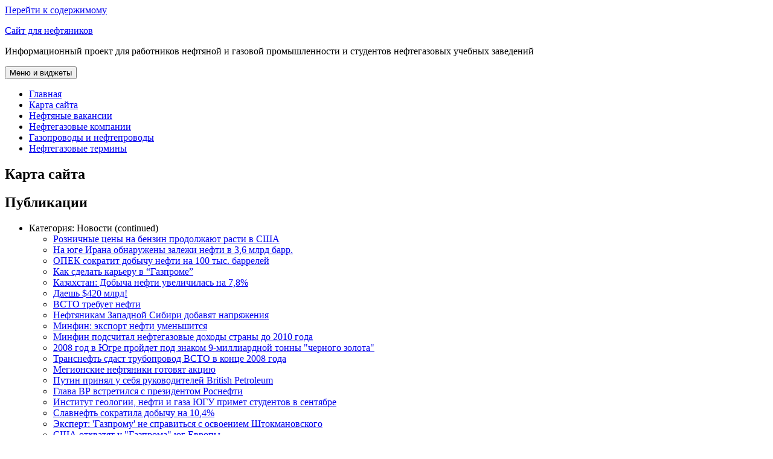

--- FILE ---
content_type: text/html; charset=UTF-8
request_url: http://www.megapetroleum.ru/map/?pg=45
body_size: 13659
content:
<!DOCTYPE html>
<html lang="ru-RU"
	prefix="og: https://ogp.me/ns#"  class="no-js">
<head>
	<meta charset="UTF-8">
	<meta name="viewport" content="width=device-width">
	<link rel="profile" href="https://gmpg.org/xfn/11">
	<link rel="pingback" href="http://www.megapetroleum.ru/xmlrpc.php">
	<!--[if lt IE 9]>
	<script src="http://www.megapetroleum.ru/wp-content/themes/twentyfifteen/js/html5.js?ver=3.7.0"></script>
	<![endif]-->
	<script>(function(html){html.className = html.className.replace(/\bno-js\b/,'js')})(document.documentElement);</script>
<title>Карта сайта</title>
<style type="text/css">			.heateorSssInstagramBackground{background:radial-gradient(circle at 30% 107%,#fdf497 0,#fdf497 5%,#fd5949 45%,#d6249f 60%,#285aeb 90%)}
											.heateor_sss_horizontal_sharing .heateorSssSharing,.heateor_sss_standard_follow_icons_container .heateorSssSharing{
							color: #fff;
						border-width: 0px;
			border-style: solid;
			border-color: transparent;
		}
				.heateor_sss_horizontal_sharing .heateorSssTCBackground{
			color:#666;
		}
				.heateor_sss_horizontal_sharing .heateorSssSharing:hover,.heateor_sss_standard_follow_icons_container .heateorSssSharing:hover{
						border-color: transparent;
		}
		.heateor_sss_vertical_sharing .heateorSssSharing,.heateor_sss_floating_follow_icons_container .heateorSssSharing{
							color: #fff;
						border-width: 0px;
			border-style: solid;
			border-color: transparent;
		}
				.heateor_sss_vertical_sharing .heateorSssTCBackground{
			color:#666;
		}
				.heateor_sss_vertical_sharing .heateorSssSharing:hover,.heateor_sss_floating_follow_icons_container .heateorSssSharing:hover{
						border-color: transparent;
		}
		
		@media screen and (max-width:783px) {.heateor_sss_vertical_sharing{display:none!important}}@media screen and (max-width:783px) {.heateor_sss_floating_follow_icons_container{display:none!important}}div.heateor_sss_mobile_footer{display:none;}@media screen and (max-width:783px){div.heateor_sss_bottom_sharing ul.heateor_sss_sharing_ul i.heateorSssTCBackground{background-color:white}div.heateor_sss_bottom_sharing{width:100%!important;left:0!important;}div.heateor_sss_bottom_sharing li{width:20% !important;}div.heateor_sss_bottom_sharing .heateorSssSharing{width: 100% !important;}div.heateor_sss_bottom_sharing div.heateorSssTotalShareCount{font-size:1em!important;line-height:18.9px!important}div.heateor_sss_bottom_sharing div.heateorSssTotalShareText{font-size:.7em!important;line-height:0px!important}div.heateor_sss_mobile_footer{display:block;height:27px;}.heateor_sss_bottom_sharing{padding:0!important;display:block!important;width: auto!important;bottom:-2px!important;top: auto!important;}.heateor_sss_bottom_sharing .heateor_sss_square_count{line-height: inherit;}.heateor_sss_bottom_sharing .heateorSssSharingArrow{display:none;}.heateor_sss_bottom_sharing .heateorSssTCBackground{margin-right: 1.1em !important}}</style>
		<!-- All in One SEO 4.1.1.2 -->
		<meta name="robots" content="max-snippet:-1, max-image-preview:large, max-video-preview:-1"/>
		<link rel="canonical" href="http://www.megapetroleum.ru/map/" />
		<meta property="og:site_name" content="Сайт для нефтяников | Информационный проект для работников нефтяной и газовой промышленности и студентов нефтегазовых учебных заведений" />
		<meta property="og:type" content="article" />
		<meta property="og:title" content="Карта сайта" />
		<meta property="og:url" content="http://www.megapetroleum.ru/map/" />
		<meta property="article:published_time" content="2008-12-25T10:21:27Z" />
		<meta property="article:modified_time" content="2015-08-25T09:24:51Z" />
		<meta name="twitter:card" content="summary" />
		<meta name="twitter:domain" content="www.megapetroleum.ru" />
		<meta name="twitter:title" content="Карта сайта" />
		<script type="application/ld+json" class="aioseo-schema">
			{"@context":"https:\/\/schema.org","@graph":[{"@type":"WebSite","@id":"http:\/\/www.megapetroleum.ru\/#website","url":"http:\/\/www.megapetroleum.ru\/","name":"\u0421\u0430\u0439\u0442 \u0434\u043b\u044f \u043d\u0435\u0444\u0442\u044f\u043d\u0438\u043a\u043e\u0432","description":"\u0418\u043d\u0444\u043e\u0440\u043c\u0430\u0446\u0438\u043e\u043d\u043d\u044b\u0439 \u043f\u0440\u043e\u0435\u043a\u0442 \u0434\u043b\u044f \u0440\u0430\u0431\u043e\u0442\u043d\u0438\u043a\u043e\u0432 \u043d\u0435\u0444\u0442\u044f\u043d\u043e\u0439 \u0438 \u0433\u0430\u0437\u043e\u0432\u043e\u0439 \u043f\u0440\u043e\u043c\u044b\u0448\u043b\u0435\u043d\u043d\u043e\u0441\u0442\u0438 \u0438 \u0441\u0442\u0443\u0434\u0435\u043d\u0442\u043e\u0432 \u043d\u0435\u0444\u0442\u0435\u0433\u0430\u0437\u043e\u0432\u044b\u0445 \u0443\u0447\u0435\u0431\u043d\u044b\u0445 \u0437\u0430\u0432\u0435\u0434\u0435\u043d\u0438\u0439","publisher":{"@id":"http:\/\/www.megapetroleum.ru\/#organization"}},{"@type":"Organization","@id":"http:\/\/www.megapetroleum.ru\/#organization","name":"\u0421\u0430\u0439\u0442 \u0434\u043b\u044f \u043d\u0435\u0444\u0442\u044f\u043d\u0438\u043a\u043e\u0432","url":"http:\/\/www.megapetroleum.ru\/"},{"@type":"BreadcrumbList","@id":"http:\/\/www.megapetroleum.ru\/map\/#breadcrumblist","itemListElement":[{"@type":"ListItem","@id":"http:\/\/www.megapetroleum.ru\/#listItem","position":"1","item":{"@id":"http:\/\/www.megapetroleum.ru\/#item","name":"\u0413\u043b\u0430\u0432\u043d\u0430\u044f","description":"\u0421\u0430\u0439\u0442 \u0434\u043b\u044f \u043d\u0435\u0444\u0442\u044f\u043d\u0438\u043a\u043e\u0432 \u2013 \u0438\u043d\u0444\u043e\u0440\u043c\u0430\u0446\u0438\u043e\u043d\u043d\u044b\u0439 \u0440\u0435\u0441\u0443\u0440\u0441, \u043e\u0445\u0432\u0430\u0442\u044b\u0432\u0430\u044e\u0449\u0438\u0439 \u0448\u0438\u0440\u043e\u043a\u0438\u0439 \u0441\u043f\u0435\u043a\u0442\u0440 \u0432\u043e\u043f\u0440\u043e\u0441\u043e\u0432 \u043d\u0435\u0444\u0442\u0435\u0433\u0430\u0437\u043e\u0432\u043e\u0433\u043e \u0441\u0435\u043a\u0442\u043e\u0440\u0430 \u044d\u043a\u043e\u043d\u043e\u043c\u0438\u043a\u0438.\u041e\u0441\u043d\u043e\u0432\u043d\u044b\u0435 \u0440\u0430\u0437\u0434\u0435\u043b\u044b \u0441\u0430\u0439\u0442\u0430:\u0411\u0443\u0440\u043e\u0432\u043e\u0435 \u043e\u0431\u043e\u0440\u0443\u0434\u043e\u0432\u0430\u043d\u0438\u0435 \u0411\u0443\u0440\u043e\u0432\u043e\u0439 \u0438\u043d\u0441\u0442\u0440\u0443\u043c\u0435\u043d\u0442 \u041d\u0435\u0444\u0442\u044f\u043d\u043e\u0435 \u043e\u0431\u043e\u0440\u0443\u0434\u043e\u0432\u0430\u043d\u0438\u0435 \u0421\u043f\u0435\u0446\u0442\u0435\u0445\u043d\u0438\u043a\u0430 \u0434\u043b\u044f \u043d\u0435\u0444\u0442\u044f\u043d\u0438\u043a\u043e\u0432 \u041f\u043e\u0438\u0441\u043a \u0440\u0430\u0431\u043e\u0442\u044b \u0432 \u043d\u0435\u0444\u0442\u0435\u0433\u0430\u0437\u043e\u0432\u044b\u0445 \u043a\u043e\u043c\u043f\u0430\u043d\u0438\u044f\u0445 \u041f\u0440\u0435\u0434\u043f\u0440\u0438\u044f\u0442\u0438\u044f \u043d\u0435\u0444\u0442\u0435\u0433\u0430\u0437\u043e\u0432\u043e\u0433\u043e \u043a\u043e\u043c\u043f\u043b\u0435\u043a\u0441\u0430 \u041d\u0435\u0444\u0442\u0435\u0441\u0435\u0440\u0432\u0438\u0441\u043d\u044b\u0435 \u043a\u043e\u043c\u043f\u0430\u043d\u0438\u0438 \u041d\u043e\u0432\u043e\u0441\u0442\u0438 \u043d\u0435\u0444\u0442\u044f\u043d\u044b\u0445 \u0438 \u0433\u0430\u0437\u043e\u0432\u044b\u0445 \u043a\u043e\u043c\u043f\u0430\u043d\u0438\u0439 \u0412\u044b\u0441\u0442\u0430\u0432\u043a\u0438 \u0438 \u0444\u043e\u0440\u0443\u043c\u044b \u043d\u0435\u0444\u0442\u0435\u0433\u0430\u0437\u043e\u0432\u043e\u0439 \u043e\u0442\u0440\u0430\u0441\u043b\u0438 \u0421\u0430\u0439\u0442 \u043f\u0440\u0435\u0434\u043d\u0430\u0437\u043d\u0430\u0447\u0435\u043d \u0434\u043b\u044f \u0441\u0442\u0443\u0434\u0435\u043d\u0442\u043e\u0432 \u0438 \u0448\u0438\u0440\u043e\u043a\u043e\u0433\u043e \u043a\u0440\u0443\u0433\u0430 \u0440\u0430\u0431\u043e\u0442\u043d\u0438\u043a\u043e\u0432, \u0437\u0430\u043d\u044f\u0442\u044b\u0445 \u0431\u0443\u0440\u0435\u043d\u0438\u0435\u043c \u0441\u043a\u0432\u0430\u0436\u0438\u043d, \u0434\u043e\u0431\u044b\u0447\u0435\u0439 \u2026 \u0427\u0438\u0442\u0430\u0442\u044c \u0434\u0430\u043b\u0435\u0435 \u041a\u0430\u0440\u0442\u0430 \u0441\u0430\u0439\u0442\u0430","url":"http:\/\/www.megapetroleum.ru\/"},"nextItem":"http:\/\/www.megapetroleum.ru\/map\/#listItem"},{"@type":"ListItem","@id":"http:\/\/www.megapetroleum.ru\/map\/#listItem","position":"2","item":{"@id":"http:\/\/www.megapetroleum.ru\/map\/#item","name":"\u041a\u0430\u0440\u0442\u0430 \u0441\u0430\u0439\u0442\u0430","url":"http:\/\/www.megapetroleum.ru\/map\/"},"previousItem":"http:\/\/www.megapetroleum.ru\/#listItem"}]},{"@type":"WebPage","@id":"http:\/\/www.megapetroleum.ru\/map\/#webpage","url":"http:\/\/www.megapetroleum.ru\/map\/","name":"\u041a\u0430\u0440\u0442\u0430 \u0441\u0430\u0439\u0442\u0430","inLanguage":"ru-RU","isPartOf":{"@id":"http:\/\/www.megapetroleum.ru\/#website"},"breadcrumb":{"@id":"http:\/\/www.megapetroleum.ru\/map\/#breadcrumblist"},"datePublished":"2008-12-25T10:21:27+03:00","dateModified":"2015-08-25T09:24:51+03:00"}]}
		</script>
		<!-- All in One SEO -->

<link rel='dns-prefetch' href='//fonts.googleapis.com' />
<link href='https://fonts.gstatic.com' crossorigin rel='preconnect' />
<link rel="alternate" type="application/rss+xml" title="Сайт для нефтяников &raquo; Лента" href="http://www.megapetroleum.ru/feed/" />
<link rel="alternate" type="application/rss+xml" title="Сайт для нефтяников &raquo; Лента комментариев" href="http://www.megapetroleum.ru/comments/feed/" />
<link rel="alternate" type="application/rss+xml" title="Сайт для нефтяников &raquo; Лента комментариев к &laquo;Карта сайта&raquo;" href="http://www.megapetroleum.ru/map/feed/" />
<script>
window._wpemojiSettings = {"baseUrl":"https:\/\/s.w.org\/images\/core\/emoji\/14.0.0\/72x72\/","ext":".png","svgUrl":"https:\/\/s.w.org\/images\/core\/emoji\/14.0.0\/svg\/","svgExt":".svg","source":{"concatemoji":"http:\/\/www.megapetroleum.ru\/wp-includes\/js\/wp-emoji-release.min.js?ver=6.2.8"}};
/*! This file is auto-generated */
!function(e,a,t){var n,r,o,i=a.createElement("canvas"),p=i.getContext&&i.getContext("2d");function s(e,t){p.clearRect(0,0,i.width,i.height),p.fillText(e,0,0);e=i.toDataURL();return p.clearRect(0,0,i.width,i.height),p.fillText(t,0,0),e===i.toDataURL()}function c(e){var t=a.createElement("script");t.src=e,t.defer=t.type="text/javascript",a.getElementsByTagName("head")[0].appendChild(t)}for(o=Array("flag","emoji"),t.supports={everything:!0,everythingExceptFlag:!0},r=0;r<o.length;r++)t.supports[o[r]]=function(e){if(p&&p.fillText)switch(p.textBaseline="top",p.font="600 32px Arial",e){case"flag":return s("\ud83c\udff3\ufe0f\u200d\u26a7\ufe0f","\ud83c\udff3\ufe0f\u200b\u26a7\ufe0f")?!1:!s("\ud83c\uddfa\ud83c\uddf3","\ud83c\uddfa\u200b\ud83c\uddf3")&&!s("\ud83c\udff4\udb40\udc67\udb40\udc62\udb40\udc65\udb40\udc6e\udb40\udc67\udb40\udc7f","\ud83c\udff4\u200b\udb40\udc67\u200b\udb40\udc62\u200b\udb40\udc65\u200b\udb40\udc6e\u200b\udb40\udc67\u200b\udb40\udc7f");case"emoji":return!s("\ud83e\udef1\ud83c\udffb\u200d\ud83e\udef2\ud83c\udfff","\ud83e\udef1\ud83c\udffb\u200b\ud83e\udef2\ud83c\udfff")}return!1}(o[r]),t.supports.everything=t.supports.everything&&t.supports[o[r]],"flag"!==o[r]&&(t.supports.everythingExceptFlag=t.supports.everythingExceptFlag&&t.supports[o[r]]);t.supports.everythingExceptFlag=t.supports.everythingExceptFlag&&!t.supports.flag,t.DOMReady=!1,t.readyCallback=function(){t.DOMReady=!0},t.supports.everything||(n=function(){t.readyCallback()},a.addEventListener?(a.addEventListener("DOMContentLoaded",n,!1),e.addEventListener("load",n,!1)):(e.attachEvent("onload",n),a.attachEvent("onreadystatechange",function(){"complete"===a.readyState&&t.readyCallback()})),(e=t.source||{}).concatemoji?c(e.concatemoji):e.wpemoji&&e.twemoji&&(c(e.twemoji),c(e.wpemoji)))}(window,document,window._wpemojiSettings);
</script>
<style>
img.wp-smiley,
img.emoji {
	display: inline !important;
	border: none !important;
	box-shadow: none !important;
	height: 1em !important;
	width: 1em !important;
	margin: 0 0.07em !important;
	vertical-align: -0.1em !important;
	background: none !important;
	padding: 0 !important;
}
</style>
	<link rel='stylesheet' id='wp-block-library-css' href='http://www.megapetroleum.ru/wp-includes/css/dist/block-library/style.min.css?ver=6.2.8' media='all' />
<style id='wp-block-library-theme-inline-css'>
.wp-block-audio figcaption{color:#555;font-size:13px;text-align:center}.is-dark-theme .wp-block-audio figcaption{color:hsla(0,0%,100%,.65)}.wp-block-audio{margin:0 0 1em}.wp-block-code{border:1px solid #ccc;border-radius:4px;font-family:Menlo,Consolas,monaco,monospace;padding:.8em 1em}.wp-block-embed figcaption{color:#555;font-size:13px;text-align:center}.is-dark-theme .wp-block-embed figcaption{color:hsla(0,0%,100%,.65)}.wp-block-embed{margin:0 0 1em}.blocks-gallery-caption{color:#555;font-size:13px;text-align:center}.is-dark-theme .blocks-gallery-caption{color:hsla(0,0%,100%,.65)}.wp-block-image figcaption{color:#555;font-size:13px;text-align:center}.is-dark-theme .wp-block-image figcaption{color:hsla(0,0%,100%,.65)}.wp-block-image{margin:0 0 1em}.wp-block-pullquote{border-bottom:4px solid;border-top:4px solid;color:currentColor;margin-bottom:1.75em}.wp-block-pullquote cite,.wp-block-pullquote footer,.wp-block-pullquote__citation{color:currentColor;font-size:.8125em;font-style:normal;text-transform:uppercase}.wp-block-quote{border-left:.25em solid;margin:0 0 1.75em;padding-left:1em}.wp-block-quote cite,.wp-block-quote footer{color:currentColor;font-size:.8125em;font-style:normal;position:relative}.wp-block-quote.has-text-align-right{border-left:none;border-right:.25em solid;padding-left:0;padding-right:1em}.wp-block-quote.has-text-align-center{border:none;padding-left:0}.wp-block-quote.is-large,.wp-block-quote.is-style-large,.wp-block-quote.is-style-plain{border:none}.wp-block-search .wp-block-search__label{font-weight:700}.wp-block-search__button{border:1px solid #ccc;padding:.375em .625em}:where(.wp-block-group.has-background){padding:1.25em 2.375em}.wp-block-separator.has-css-opacity{opacity:.4}.wp-block-separator{border:none;border-bottom:2px solid;margin-left:auto;margin-right:auto}.wp-block-separator.has-alpha-channel-opacity{opacity:1}.wp-block-separator:not(.is-style-wide):not(.is-style-dots){width:100px}.wp-block-separator.has-background:not(.is-style-dots){border-bottom:none;height:1px}.wp-block-separator.has-background:not(.is-style-wide):not(.is-style-dots){height:2px}.wp-block-table{margin:0 0 1em}.wp-block-table td,.wp-block-table th{word-break:normal}.wp-block-table figcaption{color:#555;font-size:13px;text-align:center}.is-dark-theme .wp-block-table figcaption{color:hsla(0,0%,100%,.65)}.wp-block-video figcaption{color:#555;font-size:13px;text-align:center}.is-dark-theme .wp-block-video figcaption{color:hsla(0,0%,100%,.65)}.wp-block-video{margin:0 0 1em}.wp-block-template-part.has-background{margin-bottom:0;margin-top:0;padding:1.25em 2.375em}
</style>
<link rel='stylesheet' id='quads-style-css-css' href='http://www.megapetroleum.ru/wp-content/plugins/quick-adsense-reloaded/includes/gutenberg/dist/blocks.style.build.css?ver=2.0.27.2' media='all' />
<link rel='stylesheet' id='classic-theme-styles-css' href='http://www.megapetroleum.ru/wp-includes/css/classic-themes.min.css?ver=6.2.8' media='all' />
<style id='global-styles-inline-css'>
body{--wp--preset--color--black: #000000;--wp--preset--color--cyan-bluish-gray: #abb8c3;--wp--preset--color--white: #fff;--wp--preset--color--pale-pink: #f78da7;--wp--preset--color--vivid-red: #cf2e2e;--wp--preset--color--luminous-vivid-orange: #ff6900;--wp--preset--color--luminous-vivid-amber: #fcb900;--wp--preset--color--light-green-cyan: #7bdcb5;--wp--preset--color--vivid-green-cyan: #00d084;--wp--preset--color--pale-cyan-blue: #8ed1fc;--wp--preset--color--vivid-cyan-blue: #0693e3;--wp--preset--color--vivid-purple: #9b51e0;--wp--preset--color--dark-gray: #111;--wp--preset--color--light-gray: #f1f1f1;--wp--preset--color--yellow: #f4ca16;--wp--preset--color--dark-brown: #352712;--wp--preset--color--medium-pink: #e53b51;--wp--preset--color--light-pink: #ffe5d1;--wp--preset--color--dark-purple: #2e2256;--wp--preset--color--purple: #674970;--wp--preset--color--blue-gray: #22313f;--wp--preset--color--bright-blue: #55c3dc;--wp--preset--color--light-blue: #e9f2f9;--wp--preset--gradient--vivid-cyan-blue-to-vivid-purple: linear-gradient(135deg,rgba(6,147,227,1) 0%,rgb(155,81,224) 100%);--wp--preset--gradient--light-green-cyan-to-vivid-green-cyan: linear-gradient(135deg,rgb(122,220,180) 0%,rgb(0,208,130) 100%);--wp--preset--gradient--luminous-vivid-amber-to-luminous-vivid-orange: linear-gradient(135deg,rgba(252,185,0,1) 0%,rgba(255,105,0,1) 100%);--wp--preset--gradient--luminous-vivid-orange-to-vivid-red: linear-gradient(135deg,rgba(255,105,0,1) 0%,rgb(207,46,46) 100%);--wp--preset--gradient--very-light-gray-to-cyan-bluish-gray: linear-gradient(135deg,rgb(238,238,238) 0%,rgb(169,184,195) 100%);--wp--preset--gradient--cool-to-warm-spectrum: linear-gradient(135deg,rgb(74,234,220) 0%,rgb(151,120,209) 20%,rgb(207,42,186) 40%,rgb(238,44,130) 60%,rgb(251,105,98) 80%,rgb(254,248,76) 100%);--wp--preset--gradient--blush-light-purple: linear-gradient(135deg,rgb(255,206,236) 0%,rgb(152,150,240) 100%);--wp--preset--gradient--blush-bordeaux: linear-gradient(135deg,rgb(254,205,165) 0%,rgb(254,45,45) 50%,rgb(107,0,62) 100%);--wp--preset--gradient--luminous-dusk: linear-gradient(135deg,rgb(255,203,112) 0%,rgb(199,81,192) 50%,rgb(65,88,208) 100%);--wp--preset--gradient--pale-ocean: linear-gradient(135deg,rgb(255,245,203) 0%,rgb(182,227,212) 50%,rgb(51,167,181) 100%);--wp--preset--gradient--electric-grass: linear-gradient(135deg,rgb(202,248,128) 0%,rgb(113,206,126) 100%);--wp--preset--gradient--midnight: linear-gradient(135deg,rgb(2,3,129) 0%,rgb(40,116,252) 100%);--wp--preset--duotone--dark-grayscale: url('#wp-duotone-dark-grayscale');--wp--preset--duotone--grayscale: url('#wp-duotone-grayscale');--wp--preset--duotone--purple-yellow: url('#wp-duotone-purple-yellow');--wp--preset--duotone--blue-red: url('#wp-duotone-blue-red');--wp--preset--duotone--midnight: url('#wp-duotone-midnight');--wp--preset--duotone--magenta-yellow: url('#wp-duotone-magenta-yellow');--wp--preset--duotone--purple-green: url('#wp-duotone-purple-green');--wp--preset--duotone--blue-orange: url('#wp-duotone-blue-orange');--wp--preset--font-size--small: 13px;--wp--preset--font-size--medium: 20px;--wp--preset--font-size--large: 36px;--wp--preset--font-size--x-large: 42px;--wp--preset--spacing--20: 0.44rem;--wp--preset--spacing--30: 0.67rem;--wp--preset--spacing--40: 1rem;--wp--preset--spacing--50: 1.5rem;--wp--preset--spacing--60: 2.25rem;--wp--preset--spacing--70: 3.38rem;--wp--preset--spacing--80: 5.06rem;--wp--preset--shadow--natural: 6px 6px 9px rgba(0, 0, 0, 0.2);--wp--preset--shadow--deep: 12px 12px 50px rgba(0, 0, 0, 0.4);--wp--preset--shadow--sharp: 6px 6px 0px rgba(0, 0, 0, 0.2);--wp--preset--shadow--outlined: 6px 6px 0px -3px rgba(255, 255, 255, 1), 6px 6px rgba(0, 0, 0, 1);--wp--preset--shadow--crisp: 6px 6px 0px rgba(0, 0, 0, 1);}:where(.is-layout-flex){gap: 0.5em;}body .is-layout-flow > .alignleft{float: left;margin-inline-start: 0;margin-inline-end: 2em;}body .is-layout-flow > .alignright{float: right;margin-inline-start: 2em;margin-inline-end: 0;}body .is-layout-flow > .aligncenter{margin-left: auto !important;margin-right: auto !important;}body .is-layout-constrained > .alignleft{float: left;margin-inline-start: 0;margin-inline-end: 2em;}body .is-layout-constrained > .alignright{float: right;margin-inline-start: 2em;margin-inline-end: 0;}body .is-layout-constrained > .aligncenter{margin-left: auto !important;margin-right: auto !important;}body .is-layout-constrained > :where(:not(.alignleft):not(.alignright):not(.alignfull)){max-width: var(--wp--style--global--content-size);margin-left: auto !important;margin-right: auto !important;}body .is-layout-constrained > .alignwide{max-width: var(--wp--style--global--wide-size);}body .is-layout-flex{display: flex;}body .is-layout-flex{flex-wrap: wrap;align-items: center;}body .is-layout-flex > *{margin: 0;}:where(.wp-block-columns.is-layout-flex){gap: 2em;}.has-black-color{color: var(--wp--preset--color--black) !important;}.has-cyan-bluish-gray-color{color: var(--wp--preset--color--cyan-bluish-gray) !important;}.has-white-color{color: var(--wp--preset--color--white) !important;}.has-pale-pink-color{color: var(--wp--preset--color--pale-pink) !important;}.has-vivid-red-color{color: var(--wp--preset--color--vivid-red) !important;}.has-luminous-vivid-orange-color{color: var(--wp--preset--color--luminous-vivid-orange) !important;}.has-luminous-vivid-amber-color{color: var(--wp--preset--color--luminous-vivid-amber) !important;}.has-light-green-cyan-color{color: var(--wp--preset--color--light-green-cyan) !important;}.has-vivid-green-cyan-color{color: var(--wp--preset--color--vivid-green-cyan) !important;}.has-pale-cyan-blue-color{color: var(--wp--preset--color--pale-cyan-blue) !important;}.has-vivid-cyan-blue-color{color: var(--wp--preset--color--vivid-cyan-blue) !important;}.has-vivid-purple-color{color: var(--wp--preset--color--vivid-purple) !important;}.has-black-background-color{background-color: var(--wp--preset--color--black) !important;}.has-cyan-bluish-gray-background-color{background-color: var(--wp--preset--color--cyan-bluish-gray) !important;}.has-white-background-color{background-color: var(--wp--preset--color--white) !important;}.has-pale-pink-background-color{background-color: var(--wp--preset--color--pale-pink) !important;}.has-vivid-red-background-color{background-color: var(--wp--preset--color--vivid-red) !important;}.has-luminous-vivid-orange-background-color{background-color: var(--wp--preset--color--luminous-vivid-orange) !important;}.has-luminous-vivid-amber-background-color{background-color: var(--wp--preset--color--luminous-vivid-amber) !important;}.has-light-green-cyan-background-color{background-color: var(--wp--preset--color--light-green-cyan) !important;}.has-vivid-green-cyan-background-color{background-color: var(--wp--preset--color--vivid-green-cyan) !important;}.has-pale-cyan-blue-background-color{background-color: var(--wp--preset--color--pale-cyan-blue) !important;}.has-vivid-cyan-blue-background-color{background-color: var(--wp--preset--color--vivid-cyan-blue) !important;}.has-vivid-purple-background-color{background-color: var(--wp--preset--color--vivid-purple) !important;}.has-black-border-color{border-color: var(--wp--preset--color--black) !important;}.has-cyan-bluish-gray-border-color{border-color: var(--wp--preset--color--cyan-bluish-gray) !important;}.has-white-border-color{border-color: var(--wp--preset--color--white) !important;}.has-pale-pink-border-color{border-color: var(--wp--preset--color--pale-pink) !important;}.has-vivid-red-border-color{border-color: var(--wp--preset--color--vivid-red) !important;}.has-luminous-vivid-orange-border-color{border-color: var(--wp--preset--color--luminous-vivid-orange) !important;}.has-luminous-vivid-amber-border-color{border-color: var(--wp--preset--color--luminous-vivid-amber) !important;}.has-light-green-cyan-border-color{border-color: var(--wp--preset--color--light-green-cyan) !important;}.has-vivid-green-cyan-border-color{border-color: var(--wp--preset--color--vivid-green-cyan) !important;}.has-pale-cyan-blue-border-color{border-color: var(--wp--preset--color--pale-cyan-blue) !important;}.has-vivid-cyan-blue-border-color{border-color: var(--wp--preset--color--vivid-cyan-blue) !important;}.has-vivid-purple-border-color{border-color: var(--wp--preset--color--vivid-purple) !important;}.has-vivid-cyan-blue-to-vivid-purple-gradient-background{background: var(--wp--preset--gradient--vivid-cyan-blue-to-vivid-purple) !important;}.has-light-green-cyan-to-vivid-green-cyan-gradient-background{background: var(--wp--preset--gradient--light-green-cyan-to-vivid-green-cyan) !important;}.has-luminous-vivid-amber-to-luminous-vivid-orange-gradient-background{background: var(--wp--preset--gradient--luminous-vivid-amber-to-luminous-vivid-orange) !important;}.has-luminous-vivid-orange-to-vivid-red-gradient-background{background: var(--wp--preset--gradient--luminous-vivid-orange-to-vivid-red) !important;}.has-very-light-gray-to-cyan-bluish-gray-gradient-background{background: var(--wp--preset--gradient--very-light-gray-to-cyan-bluish-gray) !important;}.has-cool-to-warm-spectrum-gradient-background{background: var(--wp--preset--gradient--cool-to-warm-spectrum) !important;}.has-blush-light-purple-gradient-background{background: var(--wp--preset--gradient--blush-light-purple) !important;}.has-blush-bordeaux-gradient-background{background: var(--wp--preset--gradient--blush-bordeaux) !important;}.has-luminous-dusk-gradient-background{background: var(--wp--preset--gradient--luminous-dusk) !important;}.has-pale-ocean-gradient-background{background: var(--wp--preset--gradient--pale-ocean) !important;}.has-electric-grass-gradient-background{background: var(--wp--preset--gradient--electric-grass) !important;}.has-midnight-gradient-background{background: var(--wp--preset--gradient--midnight) !important;}.has-small-font-size{font-size: var(--wp--preset--font-size--small) !important;}.has-medium-font-size{font-size: var(--wp--preset--font-size--medium) !important;}.has-large-font-size{font-size: var(--wp--preset--font-size--large) !important;}.has-x-large-font-size{font-size: var(--wp--preset--font-size--x-large) !important;}
.wp-block-navigation a:where(:not(.wp-element-button)){color: inherit;}
:where(.wp-block-columns.is-layout-flex){gap: 2em;}
.wp-block-pullquote{font-size: 1.5em;line-height: 1.6;}
</style>
<link rel='stylesheet' id='dashicons-css' href='http://www.megapetroleum.ru/wp-includes/css/dashicons.min.css?ver=6.2.8' media='all' />
<link rel='stylesheet' id='to-top-css' href='http://www.megapetroleum.ru/wp-content/plugins/to-top/public/css/to-top-public.css?ver=2.2.1' media='all' />
<link rel='stylesheet' id='twentyfifteen-fonts-css' href='https://fonts.googleapis.com/css?family=Noto+Sans%3A400italic%2C700italic%2C400%2C700%7CNoto+Serif%3A400italic%2C700italic%2C400%2C700&#038;subset=latin%2Clatin-ext%2Ccyrillic%2Ccyrillic-ext&#038;display=fallback' media='all' />
<link rel='stylesheet' id='genericons-css' href='http://www.megapetroleum.ru/wp-content/themes/twentyfifteen/genericons/genericons.css?ver=20201208' media='all' />
<link rel='stylesheet' id='twentyfifteen-style-css' href='http://www.megapetroleum.ru/wp-content/themes/twentyfifteen/style.css?ver=20201208' media='all' />
<link rel='stylesheet' id='twentyfifteen-block-style-css' href='http://www.megapetroleum.ru/wp-content/themes/twentyfifteen/css/blocks.css?ver=20190102' media='all' />
<!--[if lt IE 9]>
<link rel='stylesheet' id='twentyfifteen-ie-css' href='http://www.megapetroleum.ru/wp-content/themes/twentyfifteen/css/ie.css?ver=20170916' media='all' />
<![endif]-->
<!--[if lt IE 8]>
<link rel='stylesheet' id='twentyfifteen-ie7-css' href='http://www.megapetroleum.ru/wp-content/themes/twentyfifteen/css/ie7.css?ver=20141210' media='all' />
<![endif]-->
<link rel='stylesheet' id='heateor_sss_frontend_css-css' href='http://www.megapetroleum.ru/wp-content/plugins/sassy-social-share/public/css/sassy-social-share-public.css?ver=3.3.20' media='all' />
<link rel='stylesheet' id='heateor_sss_sharing_default_svg-css' href='http://www.megapetroleum.ru/wp-content/plugins/sassy-social-share/admin/css/sassy-social-share-svg.css?ver=3.3.20' media='all' />
<style id='quads-styles-inline-css'>
.quads-ad-label { font-size: 12px; text-align: center; color: #333;}
</style>
<script src='http://www.megapetroleum.ru/wp-includes/js/jquery/jquery.min.js?ver=3.6.4' id='jquery-core-js'></script>
<script src='http://www.megapetroleum.ru/wp-includes/js/jquery/jquery-migrate.min.js?ver=3.4.0' id='jquery-migrate-js'></script>
<script id='to-top-js-extra'>
var to_top_options = {"scroll_offset":"100","icon_opacity":"25","style":"icon","icon_type":"dashicons-arrow-up-alt","icon_color":"#ffffff","icon_bg_color":"#000000","icon_size":"30","border_radius":"5","image":"http:\/\/www.megapetroleum.ru\/wp-content\/plugins\/to-top\/admin\/images\/default.png","image_width":"65","image_alt":"","location":"bottom-right","margin_x":"1","margin_y":"30","show_on_admin":"0","enable_autohide":"0","autohide_time":"2","enable_hide_small_device":"0","small_device_max_width":"640","reset":"0"};
</script>
<script src='http://www.megapetroleum.ru/wp-content/plugins/to-top/public/js/to-top-public.js?ver=2.2.1' id='to-top-js'></script>
<link rel="https://api.w.org/" href="http://www.megapetroleum.ru/wp-json/" /><link rel="alternate" type="application/json" href="http://www.megapetroleum.ru/wp-json/wp/v2/pages/305" /><link rel="EditURI" type="application/rsd+xml" title="RSD" href="http://www.megapetroleum.ru/xmlrpc.php?rsd" />
<link rel="wlwmanifest" type="application/wlwmanifest+xml" href="http://www.megapetroleum.ru/wp-includes/wlwmanifest.xml" />
<meta name="generator" content="WordPress 6.2.8" />
<link rel='shortlink' href='http://www.megapetroleum.ru/?p=305' />
<link rel="alternate" type="application/json+oembed" href="http://www.megapetroleum.ru/wp-json/oembed/1.0/embed?url=http%3A%2F%2Fwww.megapetroleum.ru%2Fmap%2F" />
<link rel="alternate" type="text/xml+oembed" href="http://www.megapetroleum.ru/wp-json/oembed/1.0/embed?url=http%3A%2F%2Fwww.megapetroleum.ru%2Fmap%2F&#038;format=xml" />
<script type='text/javascript'>document.cookie = 'quads_browser_width='+screen.width;</script><!-- To Top Custom CSS --><style type='text/css'>#to_top_scrollup {font-size: 30px; width: 30px; height: 30px;opacity: 0.25;right:1px;bottom:30px;}</style><script async src="https://pagead2.googlesyndication.com/pagead/js/adsbygoogle.js?client=ca-pub-3230114087734628"
     crossorigin="anonymous"></script>
</head>

<body class="page-template-default page page-id-305 wp-embed-responsive">
<svg xmlns="http://www.w3.org/2000/svg" viewBox="0 0 0 0" width="0" height="0" focusable="false" role="none" style="visibility: hidden; position: absolute; left: -9999px; overflow: hidden;" ><defs><filter id="wp-duotone-dark-grayscale"><feColorMatrix color-interpolation-filters="sRGB" type="matrix" values=" .299 .587 .114 0 0 .299 .587 .114 0 0 .299 .587 .114 0 0 .299 .587 .114 0 0 " /><feComponentTransfer color-interpolation-filters="sRGB" ><feFuncR type="table" tableValues="0 0.49803921568627" /><feFuncG type="table" tableValues="0 0.49803921568627" /><feFuncB type="table" tableValues="0 0.49803921568627" /><feFuncA type="table" tableValues="1 1" /></feComponentTransfer><feComposite in2="SourceGraphic" operator="in" /></filter></defs></svg><svg xmlns="http://www.w3.org/2000/svg" viewBox="0 0 0 0" width="0" height="0" focusable="false" role="none" style="visibility: hidden; position: absolute; left: -9999px; overflow: hidden;" ><defs><filter id="wp-duotone-grayscale"><feColorMatrix color-interpolation-filters="sRGB" type="matrix" values=" .299 .587 .114 0 0 .299 .587 .114 0 0 .299 .587 .114 0 0 .299 .587 .114 0 0 " /><feComponentTransfer color-interpolation-filters="sRGB" ><feFuncR type="table" tableValues="0 1" /><feFuncG type="table" tableValues="0 1" /><feFuncB type="table" tableValues="0 1" /><feFuncA type="table" tableValues="1 1" /></feComponentTransfer><feComposite in2="SourceGraphic" operator="in" /></filter></defs></svg><svg xmlns="http://www.w3.org/2000/svg" viewBox="0 0 0 0" width="0" height="0" focusable="false" role="none" style="visibility: hidden; position: absolute; left: -9999px; overflow: hidden;" ><defs><filter id="wp-duotone-purple-yellow"><feColorMatrix color-interpolation-filters="sRGB" type="matrix" values=" .299 .587 .114 0 0 .299 .587 .114 0 0 .299 .587 .114 0 0 .299 .587 .114 0 0 " /><feComponentTransfer color-interpolation-filters="sRGB" ><feFuncR type="table" tableValues="0.54901960784314 0.98823529411765" /><feFuncG type="table" tableValues="0 1" /><feFuncB type="table" tableValues="0.71764705882353 0.25490196078431" /><feFuncA type="table" tableValues="1 1" /></feComponentTransfer><feComposite in2="SourceGraphic" operator="in" /></filter></defs></svg><svg xmlns="http://www.w3.org/2000/svg" viewBox="0 0 0 0" width="0" height="0" focusable="false" role="none" style="visibility: hidden; position: absolute; left: -9999px; overflow: hidden;" ><defs><filter id="wp-duotone-blue-red"><feColorMatrix color-interpolation-filters="sRGB" type="matrix" values=" .299 .587 .114 0 0 .299 .587 .114 0 0 .299 .587 .114 0 0 .299 .587 .114 0 0 " /><feComponentTransfer color-interpolation-filters="sRGB" ><feFuncR type="table" tableValues="0 1" /><feFuncG type="table" tableValues="0 0.27843137254902" /><feFuncB type="table" tableValues="0.5921568627451 0.27843137254902" /><feFuncA type="table" tableValues="1 1" /></feComponentTransfer><feComposite in2="SourceGraphic" operator="in" /></filter></defs></svg><svg xmlns="http://www.w3.org/2000/svg" viewBox="0 0 0 0" width="0" height="0" focusable="false" role="none" style="visibility: hidden; position: absolute; left: -9999px; overflow: hidden;" ><defs><filter id="wp-duotone-midnight"><feColorMatrix color-interpolation-filters="sRGB" type="matrix" values=" .299 .587 .114 0 0 .299 .587 .114 0 0 .299 .587 .114 0 0 .299 .587 .114 0 0 " /><feComponentTransfer color-interpolation-filters="sRGB" ><feFuncR type="table" tableValues="0 0" /><feFuncG type="table" tableValues="0 0.64705882352941" /><feFuncB type="table" tableValues="0 1" /><feFuncA type="table" tableValues="1 1" /></feComponentTransfer><feComposite in2="SourceGraphic" operator="in" /></filter></defs></svg><svg xmlns="http://www.w3.org/2000/svg" viewBox="0 0 0 0" width="0" height="0" focusable="false" role="none" style="visibility: hidden; position: absolute; left: -9999px; overflow: hidden;" ><defs><filter id="wp-duotone-magenta-yellow"><feColorMatrix color-interpolation-filters="sRGB" type="matrix" values=" .299 .587 .114 0 0 .299 .587 .114 0 0 .299 .587 .114 0 0 .299 .587 .114 0 0 " /><feComponentTransfer color-interpolation-filters="sRGB" ><feFuncR type="table" tableValues="0.78039215686275 1" /><feFuncG type="table" tableValues="0 0.94901960784314" /><feFuncB type="table" tableValues="0.35294117647059 0.47058823529412" /><feFuncA type="table" tableValues="1 1" /></feComponentTransfer><feComposite in2="SourceGraphic" operator="in" /></filter></defs></svg><svg xmlns="http://www.w3.org/2000/svg" viewBox="0 0 0 0" width="0" height="0" focusable="false" role="none" style="visibility: hidden; position: absolute; left: -9999px; overflow: hidden;" ><defs><filter id="wp-duotone-purple-green"><feColorMatrix color-interpolation-filters="sRGB" type="matrix" values=" .299 .587 .114 0 0 .299 .587 .114 0 0 .299 .587 .114 0 0 .299 .587 .114 0 0 " /><feComponentTransfer color-interpolation-filters="sRGB" ><feFuncR type="table" tableValues="0.65098039215686 0.40392156862745" /><feFuncG type="table" tableValues="0 1" /><feFuncB type="table" tableValues="0.44705882352941 0.4" /><feFuncA type="table" tableValues="1 1" /></feComponentTransfer><feComposite in2="SourceGraphic" operator="in" /></filter></defs></svg><svg xmlns="http://www.w3.org/2000/svg" viewBox="0 0 0 0" width="0" height="0" focusable="false" role="none" style="visibility: hidden; position: absolute; left: -9999px; overflow: hidden;" ><defs><filter id="wp-duotone-blue-orange"><feColorMatrix color-interpolation-filters="sRGB" type="matrix" values=" .299 .587 .114 0 0 .299 .587 .114 0 0 .299 .587 .114 0 0 .299 .587 .114 0 0 " /><feComponentTransfer color-interpolation-filters="sRGB" ><feFuncR type="table" tableValues="0.098039215686275 1" /><feFuncG type="table" tableValues="0 0.66274509803922" /><feFuncB type="table" tableValues="0.84705882352941 0.41960784313725" /><feFuncA type="table" tableValues="1 1" /></feComponentTransfer><feComposite in2="SourceGraphic" operator="in" /></filter></defs></svg><div id="page" class="hfeed site">
	<a class="skip-link screen-reader-text" href="#content">Перейти к содержимому</a>

	<div id="sidebar" class="sidebar">
		<header id="masthead" class="site-header" role="banner">
			<div class="site-branding">
										<p class="site-title"><a href="http://www.megapetroleum.ru/" rel="home">Сайт для нефтяников</a></p>
												<p class="site-description">Информационный проект для работников нефтяной и газовой промышленности и студентов нефтегазовых учебных заведений</p>
										<button class="secondary-toggle">Меню и виджеты</button>
			</div><!-- .site-branding -->
		</header><!-- .site-header -->

			<div id="secondary" class="secondary">

					<nav id="site-navigation" class="main-navigation" role="navigation">
				<div class="menu-top-container"><ul id="menu-top" class="nav-menu"><li id="menu-item-4596" class="menu-item menu-item-type-post_type menu-item-object-page menu-item-home menu-item-4596"><a href="http://www.megapetroleum.ru/">Главная</a></li>
<li id="menu-item-4598" class="menu-item menu-item-type-post_type menu-item-object-page current-menu-item page_item page-item-305 current_page_item menu-item-4598"><a href="http://www.megapetroleum.ru/map/" aria-current="page">Карта сайта</a></li>
<li id="menu-item-4599" class="menu-item menu-item-type-post_type menu-item-object-page menu-item-4599"><a href="http://www.megapetroleum.ru/oil-gas-job/">Нефтяные вакансии</a></li>
<li id="menu-item-4597" class="menu-item menu-item-type-post_type menu-item-object-page menu-item-4597"><a href="http://www.megapetroleum.ru/company/">Нефтегазовые компании</a></li>
<li id="menu-item-4605" class="menu-item menu-item-type-custom menu-item-object-custom menu-item-4605"><a href="http://www.megapetroleum.ru/gazoprovodyi-i-nefteprovodyi-rossii-sng-i-baltii-kartyi-atlasyi-stati/">Газопроводы и нефтепроводы</a></li>
<li id="menu-item-4604" class="menu-item menu-item-type-taxonomy menu-item-object-category menu-item-4604"><a href="http://www.megapetroleum.ru/neftegazovyie-terminyi/">Нефтегазовые термины</a></li>
</ul></div>			</nav><!-- .main-navigation -->
		
		
		
	</div><!-- .secondary -->

	</div><!-- .sidebar -->

	<div id="content" class="site-content">

	<div id="primary" class="content-area">
		<main id="main" class="site-main" role="main">

		
<article id="post-305" class="post-305 page type-page status-publish hentry">
	
	<header class="entry-header">
		<h1 class="entry-title">Карта сайта</h1>	</header><!-- .entry-header -->

	<div class="entry-content">
		
<!-- WP QUADS Content Ad Plugin v. 2.0.27.2 -->
<div class="quads-location quads-ad2" id="quads-ad2" style="float:none;margin:5px 0 5px 0;text-align:center;">
<!-- Yandex.Metrika counter -->
<script type="text/javascript" >
    (function (d, w, c) {
        (w[c] = w[c] || []).push(function() {
            try {
                w.yaCounter6370276 = new Ya.Metrika({
                    id:6370276,
                    clickmap:true,
                    trackLinks:true,
                    accurateTrackBounce:true,
                    webvisor:true
                });
            } catch(e) { }
        });

        var n = d.getElementsByTagName("script")[0],
            s = d.createElement("script"),
            f = function () { n.parentNode.insertBefore(s, n); };
        s.type = "text/javascript";
        s.async = true;
        s.src = "https://mc.yandex.ru/metrika/watch.js";

        if (w.opera == "[object Opera]") {
            d.addEventListener("DOMContentLoaded", f, false);
        } else { f(); }
    })(document, window, "yandex_metrika_callbacks");
</script>
<noscript><div><img src="https://mc.yandex.ru/watch/6370276" style="position:absolute; left:-9999px;" alt="" /></div></noscript>
<!-- /Yandex.Metrika counter --><!-- Global site tag (gtag.js) - Google Analytics -->
<script async src="https://www.googletagmanager.com/gtag/js?id=UA-113082913-1"></script>
<script>
  window.dataLayer = window.dataLayer || [];
  function gtag(){dataLayer.push(arguments);}
  gtag('js', new Date());

  gtag('config', 'UA-113082913-1');
</script>
<!-- Yandex.RTB R-A-78726-2 -->
<div id="yandex_rtb_R-A-78726-2"></div>
<script type="text/javascript">
    (function(w, d, n, s, t) {
        w[n] = w[n] || [];
        w[n].push(function() {
            Ya.Context.AdvManager.render({
                blockId: "R-A-78726-2",
                renderTo: "yandex_rtb_R-A-78726-2",
                async: true
            });
        });
        t = d.getElementsByTagName("script")[0];
        s = d.createElement("script");
        s.type = "text/javascript";
        s.src = "//an.yandex.ru/system/context.js";
        s.async = true;
        t.parentNode.insertBefore(s, t);
    })(this, this.document, "yandexContextAsyncCallbacks");
</script><!--LiveInternet counter--><script type="text/javascript">
new Image().src = "//counter.yadro.ru/hit?r"+
escape(document.referrer)+((typeof(screen)=="undefined")?"":
";s"+screen.width+"*"+screen.height+"*"+(screen.colorDepth?
screen.colorDepth:screen.pixelDepth))+";u"+escape(document.URL)+
";h"+escape(document.title.substring(0,150))+
";"+Math.random();</script><!--/LiveInternet-->
</div>


<!-- START of Dagon Design Sitemap Generator output -->

<div class="ddsg-wrapper"><h2>Публикации</h2><ul><li>Категория: Новости (continued)<ul><li><a href="http://www.megapetroleum.ru/roznichnyie-tsenyi-na-benzin-prodolzhayut-rasti-v-ssha/" title="Розничные цены на бензин продолжают расти в США" target="_blank">Розничные цены на бензин продолжают расти в США</a></li><li><a href="http://www.megapetroleum.ru/na-yuge-irana-obnaruzhenyi-zalezhi-nefti-v-36-mlrd-barr/" title="На юге Ирана обнаружены залежи нефти в 3,6 млрд барр." target="_blank">На юге Ирана обнаружены залежи нефти в 3,6 млрд барр.</a></li><li><a href="http://www.megapetroleum.ru/opek-sokratit-dobyichu-nefti-na-100-tyis-barreley/" title="ОПЕК сократит добычу нефти на 100 тыс. баррелей" target="_blank">ОПЕК сократит добычу нефти на 100 тыс. баррелей</a></li><li><a href="http://www.megapetroleum.ru/kak-sdelat-kareru-v-%e2%80%9cgazprome%e2%80%9d/" title="Как сделать карьеру в “Газпроме”" target="_blank">Как сделать карьеру в “Газпроме”</a></li><li><a href="http://www.megapetroleum.ru/kazahstan-dobyicha-nefti-uvelichilas-na-78/" title="Казахстан: Добыча нефти увеличилась на 7,8%" target="_blank">Казахстан: Добыча нефти увеличилась на 7,8%</a></li><li><a href="http://www.megapetroleum.ru/daesh-420-mlrd/" title="Даешь $420 млрд!" target="_blank">Даешь $420 млрд!</a></li><li><a href="http://www.megapetroleum.ru/vsto-trebuet-nefti/" title="ВСТО требует нефти" target="_blank">ВСТО требует нефти</a></li><li><a href="http://www.megapetroleum.ru/neftyanikam-zapadnoy-sibiri-dobavyat-napryazheniya/" title="Нефтяникам Западной Сибири добавят напряжения" target="_blank">Нефтяникам Западной Сибири добавят напряжения</a></li><li><a href="http://www.megapetroleum.ru/minfin-eksport-nefti-umenshitsya/" title="Минфин: экспорт нефти уменьшится" target="_blank">Минфин: экспорт нефти уменьшится</a></li><li><a href="http://www.megapetroleum.ru/minfin-podschital-neftegazovyie-dohodyi-stranyi-do-2010-goda/" title="Минфин подсчитал нефтегазовые доходы страны до 2010 года" target="_blank">Минфин подсчитал нефтегазовые доходы страны до 2010 года</a></li><li><a href="http://www.megapetroleum.ru/2008-god-v-yugre-proydet-pod-znakom-9-milliardnoy-tonnyi-chernogo-zolota/" title="2008 год в Югре пройдет под знаком 9-миллиардной тонны &quot;черного золота&quot;" target="_blank">2008 год в Югре пройдет под знаком 9-миллиардной тонны &quot;черного золота&quot;</a></li><li><a href="http://www.megapetroleum.ru/transneft-sdast-truboprovod-vsto-v-kontse-2008-goda/" title="Транснефть сдаст трубопровод ВСТО в конце 2008 года" target="_blank">Транснефть сдаст трубопровод ВСТО в конце 2008 года</a></li><li><a href="http://www.megapetroleum.ru/megionskie-neftyaniki-gotovyat-aktsiyu/" title="Мегионские нефтяники готовят акцию" target="_blank">Мегионские нефтяники готовят акцию</a></li><li><a href="http://www.megapetroleum.ru/putin-prinyal-u-sebya-rukovoditeley-vritish-petroleum/" title="Путин принял у себя руководителей Вritish Petroleum" target="_blank">Путин принял у себя руководителей Вritish Petroleum</a></li><li><a href="http://www.megapetroleum.ru/glava-vr-vstretilsya-s-prezidentom-rosnefti/" title="Глава ВР встретился с президентом Роснефти" target="_blank">Глава ВР встретился с президентом Роснефти</a></li><li><a href="http://www.megapetroleum.ru/institut-geologii-nefti-i-gaza-yugu-primet-studentov-v-sentyabre/" title="Институт геологии, нефти и газа ЮГУ примет студентов в сентябре" target="_blank">Институт геологии, нефти и газа ЮГУ примет студентов в сентябре</a></li><li><a href="http://www.megapetroleum.ru/slavneft-sokratila-dobyichu-na-104/" title="Славнефть сократила добычу на 10,4%" target="_blank">Славнефть сократила добычу на 10,4%</a></li><li><a href="http://www.megapetroleum.ru/ekspert-gazpromu-ne-spravitsya-s-osvoeniem-shtokmanovskogo/" title="Эксперт: 'Газпрому' не справиться с освоением Штокмановского" target="_blank">Эксперт: 'Газпрому' не справиться с освоением Штокмановского</a></li><li><a href="http://www.megapetroleum.ru/ssha-othvatyat-u-gazproma-yug-evropyi/" title="США отхватят у &quot;Газпрома&quot; юг Европы" target="_blank">США отхватят у &quot;Газпрома&quot; юг Европы</a></li><li><a href="http://www.megapetroleum.ru/glavnyiy-analitik-opek-pozitivno-otsenivaet-coctoyanie-mirovoy-ekonomiki/" title="Главный аналитик ОПЕК позитивно оценивaeт cocтояние мировой экономики" target="_blank">Главный аналитик ОПЕК позитивно оценивaeт cocтояние мировой экономики</a></li></ul></li></ul><div class="ddsg-pagenav"><p>Pages: <a href="http://www.megapetroleum.ru/index.php?page_id=305">1</a> <a href="http://www.megapetroleum.ru/index.php?page_id=305&amp;pg=2">2</a> <a href="http://www.megapetroleum.ru/index.php?page_id=305&amp;pg=3">3</a> <a href="http://www.megapetroleum.ru/index.php?page_id=305&amp;pg=4">4</a> <a href="http://www.megapetroleum.ru/index.php?page_id=305&amp;pg=5">5</a> <a href="http://www.megapetroleum.ru/index.php?page_id=305&amp;pg=6">6</a> <a href="http://www.megapetroleum.ru/index.php?page_id=305&amp;pg=7">7</a> <a href="http://www.megapetroleum.ru/index.php?page_id=305&amp;pg=8">8</a> <a href="http://www.megapetroleum.ru/index.php?page_id=305&amp;pg=9">9</a> <a href="http://www.megapetroleum.ru/index.php?page_id=305&amp;pg=10">10</a> <a href="http://www.megapetroleum.ru/index.php?page_id=305&amp;pg=11">11</a> <a href="http://www.megapetroleum.ru/index.php?page_id=305&amp;pg=12">12</a> <a href="http://www.megapetroleum.ru/index.php?page_id=305&amp;pg=13">13</a> <a href="http://www.megapetroleum.ru/index.php?page_id=305&amp;pg=14">14</a> <a href="http://www.megapetroleum.ru/index.php?page_id=305&amp;pg=15">15</a> <a href="http://www.megapetroleum.ru/index.php?page_id=305&amp;pg=16">16</a> <a href="http://www.megapetroleum.ru/index.php?page_id=305&amp;pg=17">17</a> <a href="http://www.megapetroleum.ru/index.php?page_id=305&amp;pg=18">18</a> <a href="http://www.megapetroleum.ru/index.php?page_id=305&amp;pg=19">19</a> <a href="http://www.megapetroleum.ru/index.php?page_id=305&amp;pg=20">20</a> <a href="http://www.megapetroleum.ru/index.php?page_id=305&amp;pg=21">21</a> <a href="http://www.megapetroleum.ru/index.php?page_id=305&amp;pg=22">22</a> <a href="http://www.megapetroleum.ru/index.php?page_id=305&amp;pg=23">23</a> <a href="http://www.megapetroleum.ru/index.php?page_id=305&amp;pg=24">24</a> <a href="http://www.megapetroleum.ru/index.php?page_id=305&amp;pg=25">25</a> <a href="http://www.megapetroleum.ru/index.php?page_id=305&amp;pg=26">26</a> <a href="http://www.megapetroleum.ru/index.php?page_id=305&amp;pg=27">27</a> <a href="http://www.megapetroleum.ru/index.php?page_id=305&amp;pg=28">28</a> <a href="http://www.megapetroleum.ru/index.php?page_id=305&amp;pg=29">29</a> <a href="http://www.megapetroleum.ru/index.php?page_id=305&amp;pg=30">30</a> <a href="http://www.megapetroleum.ru/index.php?page_id=305&amp;pg=31">31</a> <a href="http://www.megapetroleum.ru/index.php?page_id=305&amp;pg=32">32</a> <a href="http://www.megapetroleum.ru/index.php?page_id=305&amp;pg=33">33</a> <a href="http://www.megapetroleum.ru/index.php?page_id=305&amp;pg=34">34</a> <a href="http://www.megapetroleum.ru/index.php?page_id=305&amp;pg=35">35</a> <a href="http://www.megapetroleum.ru/index.php?page_id=305&amp;pg=36">36</a> <a href="http://www.megapetroleum.ru/index.php?page_id=305&amp;pg=37">37</a> <a href="http://www.megapetroleum.ru/index.php?page_id=305&amp;pg=38">38</a> <a href="http://www.megapetroleum.ru/index.php?page_id=305&amp;pg=39">39</a> <a href="http://www.megapetroleum.ru/index.php?page_id=305&amp;pg=40">40</a> <a href="http://www.megapetroleum.ru/index.php?page_id=305&amp;pg=41">41</a> <a href="http://www.megapetroleum.ru/index.php?page_id=305&amp;pg=42">42</a> <a href="http://www.megapetroleum.ru/index.php?page_id=305&amp;pg=43">43</a> <a href="http://www.megapetroleum.ru/index.php?page_id=305&amp;pg=44">44</a> 45 <a href="http://www.megapetroleum.ru/index.php?page_id=305&amp;pg=46">46</a> <a href="http://www.megapetroleum.ru/index.php?page_id=305&amp;pg=47">47</a> <a href="http://www.megapetroleum.ru/index.php?page_id=305&amp;pg=48">48</a> <a href="http://www.megapetroleum.ru/index.php?page_id=305&amp;pg=49">49</a> <a href="http://www.megapetroleum.ru/index.php?page_id=305&amp;pg=50">50</a> <a href="http://www.megapetroleum.ru/index.php?page_id=305&amp;pg=51">51</a> <a href="http://www.megapetroleum.ru/index.php?page_id=305&amp;pg=52">52</a> <a href="http://www.megapetroleum.ru/index.php?page_id=305&amp;pg=53">53</a> <a href="http://www.megapetroleum.ru/index.php?page_id=305&amp;pg=54">54</a> </p></div><div style="text-align: right;"><p style="font-size:90%;">Плагин написан <!--noindex--><a rel="nofollow" href="http://www.dagondesign.com"  title="Dagon Design">dagondesign.com</a><!--/noindex--></p></div></div>

<!-- END of Dagon Design Sitemap Generator output -->



<div class='heateorSssClear'></div><div style="float: right" class='heateor_sss_sharing_container heateor_sss_horizontal_sharing' heateor-sss-data-href='http://www.megapetroleum.ru/map/'><div class='heateor_sss_sharing_title' style="font-weight:bold" >Поделитесь с друзьями:</div><ul class="heateor_sss_sharing_ul"><li class="heateorSssSharingRound"><i style="width:35px;height:35px;border-radius:999px;" alt="Facebook" Title="Facebook" class="heateorSssSharing heateorSssFacebookBackground" onclick='heateorSssPopup("https://www.facebook.com/sharer/sharer.php?u=http%3A%2F%2Fwww.megapetroleum.ru%2Fmap%2F%3Fpg%3D45")'><ss style="display:block;border-radius:999px;" class="heateorSssSharingSvg heateorSssFacebookSvg"></ss></i></li><li class="heateorSssSharingRound"><i style="width:35px;height:35px;border-radius:999px;" alt="Vkontakte" Title="Vkontakte" class="heateorSssSharing heateorSssVkontakteBackground" onclick='heateorSssPopup("http://vkontakte.ru/share.php?&url=http%3A%2F%2Fwww.megapetroleum.ru%2Fmap%2F%3Fpg%3D45")'><ss style="display:block;border-radius:999px;" class="heateorSssSharingSvg heateorSssVkontakteSvg"></ss></i></li><li class="heateorSssSharingRound"><i style="width:35px;height:35px;border-radius:999px;" alt="Odnoklassniki" Title="Odnoklassniki" class="heateorSssSharing heateorSssOdnoklassnikiBackground" onclick='heateorSssPopup("https://connect.ok.ru/dk?cmd=WidgetSharePreview&st.cmd=WidgetSharePreview&st.shareUrl=http%3A%2F%2Fwww.megapetroleum.ru%2Fmap%2F%3Fpg%3D45&st.client_id=-1")'><ss style="display:block;border-radius:999px;" class="heateorSssSharingSvg heateorSssOdnoklassnikiSvg"></ss></i></li><li class="heateorSssSharingRound"><i style="width:35px;height:35px;border-radius:999px;" alt="Telegram" Title="Telegram" class="heateorSssSharing heateorSssTelegramBackground" onclick='heateorSssPopup("https://telegram.me/share/url?url=http%3A%2F%2Fwww.megapetroleum.ru%2Fmap%2F%3Fpg%3D45&text=%D0%9A%D0%B0%D1%80%D1%82%D0%B0%20%D1%81%D0%B0%D0%B9%D1%82%D0%B0")'><ss style="display:block;border-radius:999px;" class="heateorSssSharingSvg heateorSssTelegramSvg"></ss></i></li><li class="heateorSssSharingRound"><i style="width:35px;height:35px;border-radius:999px;" title="More" alt="More" class="heateorSssSharing heateorSssMoreBackground" onclick="heateorSssMoreSharingPopup(this, 'http://www.megapetroleum.ru/map/?pg=45', '%D0%9A%D0%B0%D1%80%D1%82%D0%B0%20%D1%81%D0%B0%D0%B9%D1%82%D0%B0', '' )" ><ss style="display:block" class="heateorSssSharingSvg heateorSssMoreSvg"></ss></i></li></ul><div class="heateorSssClear"></div></div><div class='heateorSssClear'></div><div class='heateor_sss_sharing_container heateor_sss_vertical_sharing heateor_sss_bottom_sharing' style='width:31px;right: -12px;top: 300px;-webkit-box-shadow:none;box-shadow:none;' heateor-sss-data-href='http://www.megapetroleum.ru/map/'><ul class="heateor_sss_sharing_ul"><li class=""><i style="width:27px;height:27px;margin:0;" alt="Facebook" Title="Facebook" class="heateorSssSharing heateorSssFacebookBackground" onclick='heateorSssPopup("https://www.facebook.com/sharer/sharer.php?u=http%3A%2F%2Fwww.megapetroleum.ru%2Fmap%2F%3Fpg%3D45")'><ss style="display:block;" class="heateorSssSharingSvg heateorSssFacebookSvg"></ss></i></li><li class=""><i style="width:27px;height:27px;margin:0;" alt="Vkontakte" Title="Vkontakte" class="heateorSssSharing heateorSssVkontakteBackground" onclick='heateorSssPopup("http://vkontakte.ru/share.php?&url=http%3A%2F%2Fwww.megapetroleum.ru%2Fmap%2F%3Fpg%3D45")'><ss style="display:block;" class="heateorSssSharingSvg heateorSssVkontakteSvg"></ss></i></li><li class=""><i style="width:27px;height:27px;margin:0;" alt="Odnoklassniki" Title="Odnoklassniki" class="heateorSssSharing heateorSssOdnoklassnikiBackground" onclick='heateorSssPopup("https://connect.ok.ru/dk?cmd=WidgetSharePreview&st.cmd=WidgetSharePreview&st.shareUrl=http%3A%2F%2Fwww.megapetroleum.ru%2Fmap%2F%3Fpg%3D45&st.client_id=-1")'><ss style="display:block;" class="heateorSssSharingSvg heateorSssOdnoklassnikiSvg"></ss></i></li><li class=""><i style="width:27px;height:27px;margin:0;" alt="Telegram" Title="Telegram" class="heateorSssSharing heateorSssTelegramBackground" onclick='heateorSssPopup("https://telegram.me/share/url?url=http%3A%2F%2Fwww.megapetroleum.ru%2Fmap%2F%3Fpg%3D45&text=%D0%9A%D0%B0%D1%80%D1%82%D0%B0%20%D1%81%D0%B0%D0%B9%D1%82%D0%B0")'><ss style="display:block;" class="heateorSssSharingSvg heateorSssTelegramSvg"></ss></i></li><li class=""><i style="width:27px;height:27px;margin:0;" title="More" alt="More" class="heateorSssSharing heateorSssMoreBackground" onclick="heateorSssMoreSharingPopup(this, 'http://www.megapetroleum.ru/map/?pg=45', '%D0%9A%D0%B0%D1%80%D1%82%D0%B0%20%D1%81%D0%B0%D0%B9%D1%82%D0%B0', '' )" ><ss style="display:block" class="heateorSssSharingSvg heateorSssMoreSvg"></ss></i></li></ul><div class="heateorSssClear"></div></div>			</div><!-- .entry-content -->

	
</article><!-- #post-305 -->

		</main><!-- .site-main -->
	</div><!-- .content-area -->


		</div><!-- #main -->

		<footer id="colophon" class="site-footer" role="contentinfo">

			
			
				<div class="site-info"><div style="text-align: center;">&copy; 2025 <a href="http://www.megapetroleum.ru/">Сайт для нефтяников</a> | <a href="mailto:webmaster@megapetroleum.ru">&#9993;</a> | <!--LiveInternet counter--><a href="https://www.liveinternet.ru/click"
target="_blank"><img id="licnt7C0E" width="88" height="15" style="border:0" 
title="LiveInternet: показано число посетителей за сегодня"
src="[data-uri]"
alt=""/></a><script>(function(d,s){d.getElementById("licnt7C0E").src=
"https://counter.yadro.ru/hit?t26.3;r"+escape(d.referrer)+
((typeof(s)=="undefined")?"":";s"+s.width+"*"+s.height+"*"+
(s.colorDepth?s.colorDepth:s.pixelDepth))+";u"+escape(d.URL)+
";h"+escape(d.title.substring(0,150))+";"+Math.random()})
(document,screen)</script><!--/LiveInternet-->
</div>
			</div><!-- .site-info -->
		</footer><!-- #colophon -->
	</div><!-- #page -->

	<span id="to_top_scrollup" class="dashicons dashicons-arrow-up-alt"><span class="screen-reader-text">Scroll Up</span></span><script src='http://www.megapetroleum.ru/wp-content/themes/twentyfifteen/js/skip-link-focus-fix.js?ver=20141028' id='twentyfifteen-skip-link-focus-fix-js'></script>
<script id='twentyfifteen-script-js-extra'>
var screenReaderText = {"expand":"<span class=\"screen-reader-text\">\u0440\u0430\u0441\u043a\u0440\u044b\u0442\u044c \u0434\u043e\u0447\u0435\u0440\u043d\u0435\u0435 \u043c\u0435\u043d\u044e<\/span>","collapse":"<span class=\"screen-reader-text\">\u0441\u0432\u0435\u0440\u043d\u0443\u0442\u044c \u0434\u043e\u0447\u0435\u0440\u043d\u0435\u0435 \u043c\u0435\u043d\u044e<\/span>"};
</script>
<script src='http://www.megapetroleum.ru/wp-content/themes/twentyfifteen/js/functions.js?ver=20171218' id='twentyfifteen-script-js'></script>
<script id='q2w3_fixed_widget-js-extra'>
var q2w3_sidebar_options = [{"sidebar":"","margin_top":10,"margin_bottom":0,"stop_id":"","screen_max_width":0,"screen_max_height":0,"width_inherit":false,"refresh_interval":1500,"window_load_hook":false,"disable_mo_api":false,"widgets":["categories-2","custom_html-6"]}];
</script>
<script src='http://www.megapetroleum.ru/wp-content/plugins/q2w3-fixed-widget/js/q2w3-fixed-widget.min.js?ver=5.3.0' id='q2w3_fixed_widget-js'></script>
<script id='heateor_sss_sharing_js-js-before'>
function heateorSssLoadEvent(e) {var t=window.onload;if (typeof window.onload!="function") {window.onload=e}else{window.onload=function() {t();e()}}};	var heateorSssSharingAjaxUrl = 'http://www.megapetroleum.ru/wp-admin/admin-ajax.php', heateorSssCloseIconPath = 'http://www.megapetroleum.ru/wp-content/plugins/sassy-social-share/public/../images/close.png', heateorSssPluginIconPath = 'http://www.megapetroleum.ru/wp-content/plugins/sassy-social-share/public/../images/logo.png', heateorSssHorizontalSharingCountEnable = 0, heateorSssVerticalSharingCountEnable = 0, heateorSssSharingOffset = -12; var heateorSssMobileStickySharingEnabled = 1;var heateorSssCopyLinkMessage = "Link copied.";var heateorSssUrlCountFetched = [], heateorSssSharesText = 'Поделились', heateorSssShareText = 'Поделиться';function heateorSssPopup(e) {window.open(e,"popUpWindow","height=400,width=600,left=400,top=100,resizable,scrollbars,toolbar=0,personalbar=0,menubar=no,location=no,directories=no,status")};var heateorSssWhatsappShareAPI = "web";
</script>
<script src='http://www.megapetroleum.ru/wp-content/plugins/sassy-social-share/public/js/sassy-social-share-public.js?ver=3.3.20' id='heateor_sss_sharing_js-js'></script>
<script src='http://www.megapetroleum.ru/wp-content/plugins/quick-adsense-reloaded/assets/js/ads.js?ver=2.0.27.2' id='quads-admin-ads-js'></script>
</body>
</html>

--- FILE ---
content_type: text/html; charset=utf-8
request_url: https://www.google.com/recaptcha/api2/aframe
body_size: 267
content:
<!DOCTYPE HTML><html><head><meta http-equiv="content-type" content="text/html; charset=UTF-8"></head><body><script nonce="IWEdQJ4cFC0Nr2oCNATehw">/** Anti-fraud and anti-abuse applications only. See google.com/recaptcha */ try{var clients={'sodar':'https://pagead2.googlesyndication.com/pagead/sodar?'};window.addEventListener("message",function(a){try{if(a.source===window.parent){var b=JSON.parse(a.data);var c=clients[b['id']];if(c){var d=document.createElement('img');d.src=c+b['params']+'&rc='+(localStorage.getItem("rc::a")?sessionStorage.getItem("rc::b"):"");window.document.body.appendChild(d);sessionStorage.setItem("rc::e",parseInt(sessionStorage.getItem("rc::e")||0)+1);localStorage.setItem("rc::h",'1769493955947');}}}catch(b){}});window.parent.postMessage("_grecaptcha_ready", "*");}catch(b){}</script></body></html>